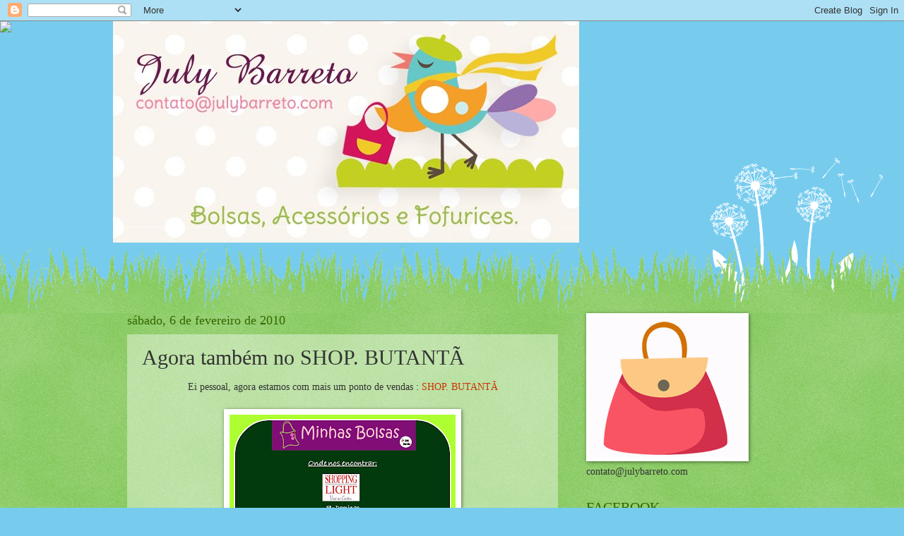

--- FILE ---
content_type: text/javascript; charset=UTF-8
request_url: http://blog.julybarreto.com/2010/02/agora-tambem-no-shop-butanta.html?action=getFeed&widgetId=Feed1&widgetType=Feed&responseType=js&xssi_token=AOuZoY5EDEEfvdI0UZdZKNd5JU9CxoJSBA%3A1768871798382
body_size: 520
content:
try {
_WidgetManager._HandleControllerResult('Feed1', 'getFeed',{'status': 'ok', 'feed': {'entries': [{'title': 'O SEGREDO', 'link': 'http://blog.julybarreto.com/2015/09/o-segredo.html', 'publishedDate': '2015-09-01T06:28:00.000-07:00', 'author': 'Anonymous'}, {'title': 'GENTE CRIATIVA!!', 'link': 'http://blog.julybarreto.com/2015/07/gente-criativa.html', 'publishedDate': '2015-07-02T08:10:00.000-07:00', 'author': 'Anonymous'}, {'title': 'BOLSA ESPORTES + ESTOJO', 'link': 'http://blog.julybarreto.com/2015/06/coisas-que-nunca-faltam-aqui-na.html', 'publishedDate': '2015-06-13T07:52:00.000-07:00', 'author': 'Anonymous'}, {'title': 'DIY / Fa\xe7a Voc\xea Mesmo / M\xe3os a Obra!!', 'link': 'http://blog.julybarreto.com/2015/04/diy-faca-voce-mesmo-maos-obra.html', 'publishedDate': '2015-04-22T13:53:00.000-07:00', 'author': 'Anonymous'}, {'title': 'O Facebook \xe9 o Culpado!!', 'link': 'http://blog.julybarreto.com/2015/04/o-facebook-e-o-culpado.html', 'publishedDate': '2015-04-16T15:24:00.000-07:00', 'author': 'Anonymous'}], 'title': 'July Barreto'}});
} catch (e) {
  if (typeof log != 'undefined') {
    log('HandleControllerResult failed: ' + e);
  }
}
